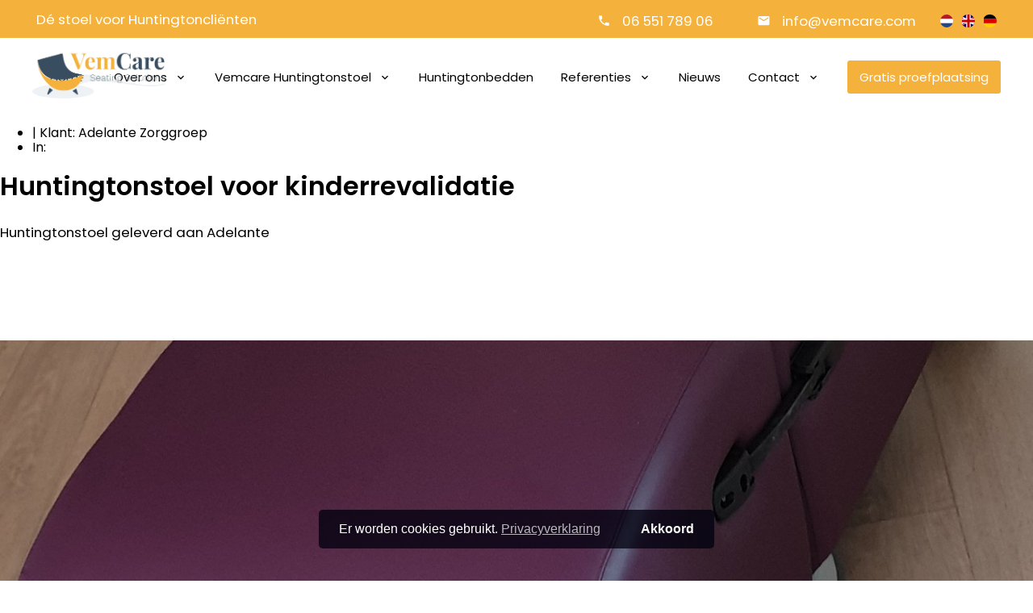

--- FILE ---
content_type: text/html; charset=utf-8
request_url: https://www.huntingtonstoel.nl/projecten/huntingtonstoel-voor-kinderrevalidatie
body_size: 8339
content:
<!DOCTYPE html>
<html lang=nl>
<head>
    <meta name="generator" content="Plate"/>
<meta name="turbo-prefetch" content="false">
<meta name="turbo-cache-control" content="no-cache">
  <link rel="stylesheet" href="/assets/application-d565e13c6816460fd6358ea5dd5e5084216231bc17995fce49ff1ebcf16649e6.css"/>

<meta name="viewport" content="width=device-width, initial-scale=1">

<link rel="canonical" href="https://www.huntingtonstoel.nl/projecten/huntingtonstoel-voor-kinderrevalidatie">

    <meta name="google-site-verification" content="dEz2fVG0OVxsf7KQXeANE4IAViOlsB3alEZJeofvX7A"/>
    <title>Huntingtonstoel voor kinderrevalidatie  - Huntingtonstoel</title>

    
        <meta name="description" content="Huntingtonstoel voor kinderrevalidatie"/><meta property="og:title" content="Huntingtonstoel voor kinderrevalidatie  - Huntingtonstoel"/>
    
        <meta property="og:description" content="Huntingtonstoel voor kinderrevalidatie"/><meta property="og:url" content="https://www.huntingtonstoel.nl/projecten/huntingtonstoel-voor-kinderrevalidatie"/>
    
        <meta property="og:image"
              content="https://plate.libpx.com/prod1-img/82b49c6036/20190626_113126.jpg?width=552&height=368&mode=crop&signature=dc2678c584a75c3f874f0a4ab594b6b0e0a32c89"/>
    <meta property="og:type" content="website"/>

    <link rel="shortcut icon" type="image/png" href=""/>
    <link rel="apple-touch-icon" sizes=”114×114″ href=""/>
    <link rel="apple-touch-icon" sizes=”72×72″ href=""/>
    <link rel="apple-touch-icon" href=""/>
<script src="https://code.jquery.com/jquery-3.2.1.min.js" charset="utf-8"></script>
    <script src="/theme/assets/js/wow.js" charset="utf-8"></script>
    <script>
        wow = new WOW(
            {
                boxClass: 'wow',
                animateClass: 'animated',
                offset: 0,
                mobile: true,
                live: true
            })
        wow.init();
    </script>

    <script src="/theme/assets/js/posts-filter.js" charset="utf-8" defer></script>

    <link rel="stylesheet" href="/theme/assets/css/style.css">
    <link rel="stylesheet" href="/theme/assets/css/animate.min.css">

    <link href="/theme/assets/css/print.css" media="print" rel="stylesheet"/>

    <link href="https://fonts.googleapis.com/icon?family=Material+Icons" rel="stylesheet">

    <link rel="stylesheet" href="/theme/assets/css/flag-icon.min.css">

    <link rel="stylesheet" href="/theme/assets/css/custom.css"> 

    

    
      
<script type="text/javascript">
    window.addEventListener("load", function(){
    window.cookieconsent.initialise({
    "palette": {
      "popup": {
        "background": "rgba(255,255,255,0.9)",
        "text": "#000000", 
        "link": "#f4b13c" 
      },
    
      "button": {
        "background": "#f4b13c",
        "text": "white"  
      }
    },
  
      "theme": "edgeless",
      "content": {
        "message": "Er worden cookies gebruikt.",
        "dismiss": "Akkoord",
        "link": "Privacyverklaring",
        "href": "https://prod1-plate-attachments.s3.amazonaws.com/attachments/82b49c6036/Algemene%20verkoopvoorwaarden%20Vita.pdf"
      }
    })});
</script>


 
    
    
        <script async src="https://www.googletagmanager.com/gtag/js?id=UA-47336944-1"></script>
<script type="text/javascript">
  window.dataLayer = window.dataLayer || [];
  function gtag(){dataLayer.push(arguments);}
  gtag('js', new Date());

  gtag('config', 'UA-47336944-1', { 'anonymize_ip': true });
</script>
 

    
    
    
    
    

    
        <link href="https://fonts.googleapis.com/css?family=Poppins:600" rel="stylesheet">
    



    
    
    

    
        <link href="https://fonts.googleapis.com/css?family=Poppins:400" rel="stylesheet">
    



    
    

    <style>
        
h1,h2,h3,h4,h5,h6 {

  font-family: 'Poppins',-apple-system, BlinkMacSystemFont, "Segoe UI", Roboto, Helvetica, Arial, sans-serif, "Apple Color Emoji", "Segoe UI Emoji", "Segoe UI Symbol", sans-serif;

  
  

  
    font-weight: 600;
  


  
  
}

.eapp-whatsapp-chat-root-layout-component div,.eapp-all-in-one-chat-root-layout-component div {
  font-family: 'Poppins', sans-serif;
}

span,a,p,#cssmenu #menu-button,li,ol,quote,#mc_embed_signup #mc-embedded-subscribe-form div.mce_inline_error,label,input,#mce-responses .response,strong,table tr {

		font-family: 'Poppins',-apple-system, BlinkMacSystemFont, "Segoe UI", Roboto, Helvetica, Arial, sans-serif, "Apple Color Emoji", "Segoe UI Emoji", "Segoe UI Symbol", sans-serif;

  
    font-weight: 400;
  

  
  
}



input::-webkit-input-placeholder { font-family: 'Poppins', sans-serif;  }
input:-moz-placeholder { font-family: 'Poppins', sans-serif;  }
input::-moz-placeholder { font-family: 'Poppins', sans-serif;  }
input:-ms-input-placeholder { font-family: 'Poppins', sans-serif;  }

textarea::-webkit-input-placeholder { font-family: 'Poppins', sans-serif;  }
textarea:-moz-placeholder { font-family: 'Poppins', sans-serif;  }
textarea::-moz-placeholder { font-family: 'Poppins', sans-serif;  }
textarea:-ms-input-placeholder { font-family: 'Poppins', sans-serif;  }


form input:focus + label, form textarea:focus + label {
  font-family: 'Poppins', sans-serif;
}

form input[type="text"]:focus + label, form textarea:focus + label,.dienst-container .material-icons {
  color: #f4b13c;
}

p a,h1 a, h2 a, h3 a, h4 a, h5 a, h6 a, ul li a, ol li a,.navbar-nav .active,.navbar-nav li a:hover,.centerlogo .ace-responsive-menu > li > a:hover,.ace-responsive-menu > li > a.active,.ace-responsive-menu li ul.sub-menu li a.active {
  color: #f4b13c;
}

.transparant .navbar-nav li .active,.centerlogo .ace-responsive-menu .sub-menu a:hover {
  color: #f4b13c !Important;
}

.navbar-nav .sub-menu li a:hover {
  background-color: #f4b13c;
}

.navbar-nav .big-menu li a:hover {
	background-color: rgba(0,0,0,0);
}

.transparant .with-sub-menu:after {
  color: #f4b13c;
}

.category-selection-field .checkmark,.category-selection-field input:hover ~ .checkmark,.category-selection-field input:checked ~ .checkmark {
  background-color: #f4b13c;
}

#mc_embed_signup .button {
  background-color: #f4b13c !important;
  color: white !Important;
}

.category-selection-field .checkmark:after {
  border-color: white;
}

.section-slider .section-pager .cycle-pager-active,.faq-item .faq-header i {
  color: #f4b13c;
}





.outline-btn-style .standaard-knop,.outline-btn-style .big-menu-btn a {
  background-color: rgba(0,0,0,0) !Important;
  border: solid 1.5px #f4b13c;
  color: #f4b13c !Important;
}

.outline-btn-style .big-menu-btn a:hover {
  border: solid 1.5px #f4b13c;
}

.outline-btn-style .standaard-knop i {
  color: #f4b13c !Important;
}

.licht {
  background: white !important;
  color: black !important;
}
.licht i {
  color: black !important;
}
.donker {
		background:
			
					#000000
  	 !important;
  color: white !important;
}
.donker i {
  color: white !important;
}

.outline-btn-style a.licht {
  border: solid 1.5px #ffffff;
  color: #ffffff !Important;
}

.outline-btn-style a.licht i {
  color: #ffffff !Important;
}

.outline-btn-style a.donker {
  border: solid 1.5px
			
					#000000
  	;
  color:
			
					#000000
  	 !important;
}

.outline-btn-style a.donker i {
  color:
			
					#000000
  	 !important;
}


.underline-btn-style .standaard-knop,.underline-btn-style .big-menu-btn a {
  background-color: rgba(0,0,0,0) !Important;
  border-bottom: solid 1.5px #f4b13c;
  color: #f4b13c !Important;
  border-radius: 0px;
  padding: 0px;
}

.underline-btn-style .big-menu-btn a {
  padding-bottom: 5px;
}

.underline-btn-style .big-menu-btn a:hover {
  border-bottom: solid 1.5px #f4b13c;
}

.underline-btn-style .standaard-knop i {
  color: #f4b13c !Important;
  padding-left: 0px;
}

.underline-btn-style a.licht {
  border-bottom: solid 1.5px #ffffff;
  color: #ffffff !Important;
}

.underline-btn-style a.licht i {
  color: #ffffff !Important;
}

.underline-btn-style a.donker {
  border-bottom: solid 1.5px
			
					#000000
  	 !important;
  color:
			
					#000000
  	 !important;
}

.underline-btn-style a.donker i {
  color:
			
					#000000
  	 !important;
}

.pf--social-icons-container a {
	background-color: #f4b13c;
}

.pf--social-icons-container a.pf--social-icon-light-bg {
	background-color: #fff;
}

.pf--social-icons-container a.pf--social-icon-dark-bg {
	background-color: #000;
}

.priceblock-title {
	background-color: #f4b13c;
}

.priceblock-title h4 {
	color: white;
}

.priceblock-description-url a,.pf--dynamic-p-body .pf--dynamic-p-card a {
	color: #f4b13c;
}


.pf-toggle input:checked + .toggle-slider {
  background-color: #f4b13c;
}

.pf--searchform-form form input:focus {
    border: 1px solid #f4b13c;
  }

    </style>

    
    

    
    

</head>

<body class="wel   ">









<header id="header">
    
<div id="top-bar" style="background-color:#f4b13c;">
    <div class="container">
        <div class="row">

          <div class="left">
            <p style="color:#fff !important;">Dé stoel voor Huntingtoncliënten
            </p>
          </div>


          <div class="right">
            <p>
              
              <a class="top-phonenumber" style="color:#fff; text-decoration: none;" href="tel:06 551 789 06">
                06 551 789 06
              </a>
              

              
              <a class="top-email" style="color:#fff; text-decoration: none;" href="mailto:info@vemcare.com">
                info@vemcare.com
              </a>
              

              


<span class="language-switcher">
    
      
      
      

      

      

      

      <a class="dropdown-item language" href="/">
        <span class="flag-icon flag-icon-squared flag-icon-nl">
      </span>
      </a>

    
      
      
      

      

      

      

      <a class="dropdown-item language" href="/en">
        <span class="flag-icon flag-icon-squared flag-icon-gb">
      </span>
      </a>

    
      
      
      

      

      

      

      <a class="dropdown-item language" href="/de">
        <span class="flag-icon flag-icon-squared flag-icon-de">
      </span>
      </a>

    
  </span>


               


            </p>

          </div>
        </div>
    </div>
</div>


<div class="container mainmenu-container ">
    <div class="row">
        <div class="menu-logo logo-primair col-left-right">
          <a href="/">


          















<picture class="image  primair-logo">
	

		<source media="(min-width: 1920px)" type="image/webp" srcset="


https://plate.libpx.com/prod1-img/82b49c6036/_VemCare%20Logo%20Standaard%20V1.0.png?width=1100&height=1100&mode=fit&format=webp&signature=7e51cbabb723fce6e739bb51fbe15e68d6216f1a">
		
		<source media="(min-width: 1600px)" type="image/webp" srcset="


https://plate.libpx.com/prod1-img/82b49c6036/_VemCare%20Logo%20Standaard%20V1.0.png?width=960&height=960&mode=fit&format=webp&signature=1d3d373a6e8ad20fc082853ab6364ec1de6c31bd">
		
		<source media="(min-width: 1400px)" type="image/webp" srcset="


https://plate.libpx.com/prod1-img/82b49c6036/_VemCare%20Logo%20Standaard%20V1.0.png?width=800&height=800&mode=fit&format=webp&signature=a4f01c98e7e438e32754725f9a0b4fdb59d1f4e3">
		
		<source media="(min-width: 1200px)" type="image/webp" srcset="


https://plate.libpx.com/prod1-img/82b49c6036/_VemCare%20Logo%20Standaard%20V1.0.png?width=700&height=700&mode=fit&format=webp&signature=540164f210c3e5b0e9fe3f7fd262651c14215fc9">
		
		<source media="(min-width: 992px)" type="image/webp" srcset="


https://plate.libpx.com/prod1-img/82b49c6036/_VemCare%20Logo%20Standaard%20V1.0.png?width=600&height=600&mode=fit&format=webp&signature=d7d6003b12b9ba16d7be63cfb4ed88f84e059eda">
		
		<source media="(min-width: 768px)" type="image/webp" srcset="


https://plate.libpx.com/prod1-img/82b49c6036/_VemCare%20Logo%20Standaard%20V1.0.png?width=331&height=331&mode=fit&format=webp&signature=737658d78d0d846dd153be23ba5b54f7210405b9">
		
		<source media="(min-width: 576px)" type="image/webp" srcset="


https://plate.libpx.com/prod1-img/82b49c6036/_VemCare%20Logo%20Standaard%20V1.0.png?width=768&height=100&mode=fit&format=webp&signature=1010c5eddab5063850db3bf0659c7fc23ef82126">
		

		<source media="(min-width: 1920px)" type="image/png" srcset="


https://plate.libpx.com/prod1-img/82b49c6036/_VemCare%20Logo%20Standaard%20V1.0.png?width=1100&height=1100&mode=fit&format=png&signature=caf69fc7817b68642a43edff6ed06ff1d5a808fa">
		
		<source media="(min-width: 1600px)" type="image/png" srcset="


https://plate.libpx.com/prod1-img/82b49c6036/_VemCare%20Logo%20Standaard%20V1.0.png?width=960&height=960&mode=fit&format=png&signature=35f0215e022d59e6eb420a69da6ababd3c7ae0e2">
		
		<source media="(min-width: 1400px)" type="image/png" srcset="


https://plate.libpx.com/prod1-img/82b49c6036/_VemCare%20Logo%20Standaard%20V1.0.png?width=800&height=800&mode=fit&format=png&signature=06f531e313d671c51bc93f67b9b94ff39e04932c">
		
		<source media="(min-width: 1200px)" type="image/png" srcset="


https://plate.libpx.com/prod1-img/82b49c6036/_VemCare%20Logo%20Standaard%20V1.0.png?width=700&height=700&mode=fit&format=png&signature=18e5f3079f4388916050289fd27d2204703a8b70">
		
		<source media="(min-width: 992px)" type="image/png" srcset="


https://plate.libpx.com/prod1-img/82b49c6036/_VemCare%20Logo%20Standaard%20V1.0.png?width=600&height=600&mode=fit&format=png&signature=97ba028b8cbeaab5afe45498c71acc694f5888bc">
		
		<source media="(min-width: 768px)" type="image/png" srcset="


https://plate.libpx.com/prod1-img/82b49c6036/_VemCare%20Logo%20Standaard%20V1.0.png?width=331&height=331&mode=fit&format=png&signature=3dbf9ce42514cb1d43b6dcf12f90bbde911d28f7">
		
		<source media="(min-width: 576px)" type="image/png" srcset="


https://plate.libpx.com/prod1-img/82b49c6036/_VemCare%20Logo%20Standaard%20V1.0.png?width=768&height=100&mode=fit&format=png&signature=8d49478d63144bd62efc969c00c3313a13533cf3">
		<source type="image/webp" media="(max-width: 575px)"
		srcset="


https://plate.libpx.com/prod1-img/82b49c6036/_VemCare%20Logo%20Standaard%20V1.0.png?width=768&height=100&mode=fit&format=webp&signature=1010c5eddab5063850db3bf0659c7fc23ef82126"><source type="image/png" media="(max-width: 575px)"
			srcset="


https://plate.libpx.com/prod1-img/82b49c6036/_VemCare%20Logo%20Standaard%20V1.0.png?width=768&height=100&mode=fit&format=png&signature=8d49478d63144bd62efc969c00c3313a13533cf3"><img src="


https://plate.libpx.com/prod1-img/82b49c6036/_VemCare%20Logo%20Standaard%20V1.0.png?width=768&height=100&mode=fit&format=png&signature=8d49478d63144bd62efc969c00c3313a13533cf3" alt="">
</picture></a>
        </div>


      


        <div class="menu-container col-left-right">
            <div class="collapse navbar-collapse" id="mainmenu">
                <ul class="nav navbar-nav">
                    
                    

<li class="menu-item big-menu-item ">
  <a href="/" class="  main-menu-item">Home</a>
</li>
 

                    
                    
<li class="menu-item standard-menu-item with-sub-menu">
  <a href="/leer-ons-kennen" class="  main-menu-item">Over ons</a>

		<ul class="sub-menu">
    
    

<li class="sub-menu-item has-sub">
  <a href="/aanleiding-tot-ontwerp" class="   first-sub-item">Aanleiding<hr> </a>

  

</li>

    
    

<li class="sub-menu-item has-sub">
  <a href="/info-en-tips-ergotherapie" class="  last-sub-item ">Info en tips Ergotherapie<hr> </a>

  

</li>

    
  </ul> 

</li>



 

                    
                    
<li class="menu-item standard-menu-item with-sub-menu">
  <a href="/vemcare-huntingtonstoel" class="  main-menu-item">Vemcare Huntingtonstoel</a>

		<ul class="sub-menu">
    
    

<li class="sub-menu-item has-sub">
  <a href="/specificaties-huntingtonstoel" class="   first-sub-item">Specificaties<hr> </a>

  

</li>

    
    

<li class="sub-menu-item has-sub">
  <a href="/afmetingen-huntingtonstoel" class="   ">Afmetingen<hr> </a>

  

</li>

    
    

<li class="sub-menu-item has-sub">
  <a href="/stoeltypen" class="   ">Stoeltypen<hr> </a>

  

</li>

    
    

<li class="sub-menu-item has-sub">
  <a href="/vemcare-actief" class="   ">Vemcare Actief<hr> </a>

  

</li>

    
    

<li class="sub-menu-item has-sub">
  <a href="/kleuren" class="   ">Kleuren<hr> </a>

  

</li>

    
    

<li class="sub-menu-item has-sub">
  <a href="/persoonlijk" class="  last-sub-item ">Persoonlijk<hr> </a>

  

</li>

    
  </ul> 

</li>



 

                    
                    

<li class="menu-item big-menu-item ">
  <a href="/vemcare-huntingtonstoel/vemcare-huntingtonbed" class="  main-menu-item">Huntingtonbedden</a>
</li>
 

                    
                    
<li class="menu-item standard-menu-item with-sub-menu">
  <a href="/projecten" class="  main-menu-item">Referenties</a>

		<ul class="sub-menu">
    
    

<li class="sub-menu-item has-sub">
  <a href="/informatielinks-huntington" class="  last-sub-item first-sub-item">Informatielinks Huntington<hr> </a>

  

</li>

    
  </ul> 

</li>



 

                    
                    

<li class="menu-item big-menu-item ">
  <a href="/posts" class="  main-menu-item">Nieuws</a>
</li>
 

                    
                    
<li class="menu-item standard-menu-item with-sub-menu">
  <a href="/contact" class="  main-menu-item">Contact</a>

		<ul class="sub-menu">
    
    

<li class="sub-menu-item has-sub">
  <a href="/aanvraagtraject-particulieren" class="  last-sub-item first-sub-item">Aanvraag particulier<hr> </a>

  

</li>

    
  </ul> 

</li>



 

                    

                  

                  
                    <li class="big-menu-btn menu-item">
                      <a href="/gratis-proefplaatsing" style="background-color:#f4b13c; color:white;">Gratis proefplaatsing</a>
                    </li>
                  

                </ul>
             </div>
          </div>
    </div>
</div>

<div class="mobile-menu-container">

<nav>
  <div class="menu-toggle">
    
    <button type="button" id="menu-btn" class="menu-toggle-btn">
      <div class="hamburger">
        <span class="icon-bar first-bar"></span>
        <span class="icon-bar second-bar"></span>
        <span class="icon-bar third-bar"></span>
      </div>
    </button>
  </div>


    <ul id="respMenu" class="ace-responsive-menu" data-menu-style="horizontal">
  
    

<li class="menu-item big-menu-item ">
  <a href="/" class="  main-menu-item">Home</a>
</li>
 

  
    
<li class="menu-item standard-menu-item with-sub-menu">
  <a href="/leer-ons-kennen" class="  main-menu-item">Over ons</a>

		<ul class="sub-menu">
    
    

<li class="sub-menu-item has-sub">
  <a href="/aanleiding-tot-ontwerp" class="   first-sub-item">Aanleiding<hr> </a>

  

</li>

    
    

<li class="sub-menu-item has-sub">
  <a href="/info-en-tips-ergotherapie" class="  last-sub-item ">Info en tips Ergotherapie<hr> </a>

  

</li>

    
  </ul> 

</li>



 

  
    
<li class="menu-item standard-menu-item with-sub-menu">
  <a href="/vemcare-huntingtonstoel" class="  main-menu-item">Vemcare Huntingtonstoel</a>

		<ul class="sub-menu">
    
    

<li class="sub-menu-item has-sub">
  <a href="/specificaties-huntingtonstoel" class="   first-sub-item">Specificaties<hr> </a>

  

</li>

    
    

<li class="sub-menu-item has-sub">
  <a href="/afmetingen-huntingtonstoel" class="   ">Afmetingen<hr> </a>

  

</li>

    
    

<li class="sub-menu-item has-sub">
  <a href="/stoeltypen" class="   ">Stoeltypen<hr> </a>

  

</li>

    
    

<li class="sub-menu-item has-sub">
  <a href="/vemcare-actief" class="   ">Vemcare Actief<hr> </a>

  

</li>

    
    

<li class="sub-menu-item has-sub">
  <a href="/kleuren" class="   ">Kleuren<hr> </a>

  

</li>

    
    

<li class="sub-menu-item has-sub">
  <a href="/persoonlijk" class="  last-sub-item ">Persoonlijk<hr> </a>

  

</li>

    
  </ul> 

</li>



 

  
    

<li class="menu-item big-menu-item ">
  <a href="/vemcare-huntingtonstoel/vemcare-huntingtonbed" class="  main-menu-item">Huntingtonbedden</a>
</li>
 

  
    
<li class="menu-item standard-menu-item with-sub-menu">
  <a href="/projecten" class="  main-menu-item">Referenties</a>

		<ul class="sub-menu">
    
    

<li class="sub-menu-item has-sub">
  <a href="/informatielinks-huntington" class="  last-sub-item first-sub-item">Informatielinks Huntington<hr> </a>

  

</li>

    
  </ul> 

</li>



 

  
    

<li class="menu-item big-menu-item ">
  <a href="/posts" class="  main-menu-item">Nieuws</a>
</li>
 

  
    
<li class="menu-item standard-menu-item with-sub-menu">
  <a href="/contact" class="  main-menu-item">Contact</a>

		<ul class="sub-menu">
    
    

<li class="sub-menu-item has-sub">
  <a href="/aanvraagtraject-particulieren" class="  last-sub-item first-sub-item">Aanvraag particulier<hr> </a>

  

</li>

    
  </ul> 

</li>



 

  

  
  <li class="big-menu-btn menu-item">
    <a href="/gratis-proefplaatsing" style="background-color:#f4b13c; color:white;">Gratis proefplaatsing</a>
  </li>
  
    </ul>
</nav>

</div>

</header>

<div id="main-content">
        <div data-id="post_43938" class="plate--page-content-wrapper">
      
    <div class="post-meta-description">
      <ul>

    
    
    <li class="klant-naam toonklant">| Klant: Adelante Zorggroep</li>
    
    
    
    
    

        <li><span> In: </span></li>

      </ul>

      <h1>Huntingtonstoel voor kinderrevalidatie </h1>
      <p>Huntingtonstoel geleverd aan Adelante</p>
    </div>

  <div class="blogpost-featured-img" style="padding-top:50px; background-image: url('https://plate.libpx.com/prod1-img/82b49c6036/20190626_113126.jpg?width=1100&quality=85&dpr=1.5&signature=c19f8af13b180e859e830e2ac1f097a623361327')">
  </div>

  <div id="post-content">
        <section data-id="section_78882" data-plate-position-xs="1" data-plate-position-sm="1" data-plate-position-md="1" data-plate-position-lg="1" class="plate--section" id="section-body">
      



<div id="image-78882" class="bg-lazy section-container" style="background-size: cover;   padding-top:px; padding-bottom:px;">

  











<style>.no-webpalpha #image-78882{background-image: url(


Liquid syntax error: Input for img_url must be Attachment or Attachment's source url (attachment.src).);}
.webpalpha #image-78882{
	background-image: url(


Liquid syntax error: Input for img_url must be Attachment or Attachment's source url (attachment.src).);
}

			@media (min-width: 576px) {
				.no-webpalpha #image-78882{background-image: url(


Liquid syntax error: Input for img_url must be Attachment or Attachment's source url (attachment.src).);}
				.webpalpha #image-78882{
					background-image: url(


Liquid syntax error: Input for img_url must be Attachment or Attachment's source url (attachment.src).);
				}
			 }
	 	
			@media (min-width: 768px) {
				.no-webpalpha #image-78882{background-image: url(


Liquid syntax error: Input for img_url must be Attachment or Attachment's source url (attachment.src).);}
				.webpalpha #image-78882{
					background-image: url(


Liquid syntax error: Input for img_url must be Attachment or Attachment's source url (attachment.src).);
				}
			 }
	 	
			@media (min-width: 992px) {
				.no-webpalpha #image-78882{background-image: url(


Liquid syntax error: Input for img_url must be Attachment or Attachment's source url (attachment.src).);}
				.webpalpha #image-78882{
					background-image: url(


Liquid syntax error: Input for img_url must be Attachment or Attachment's source url (attachment.src).);
				}
			 }
	 	
			@media (min-width: 1200px) {
				.no-webpalpha #image-78882{background-image: url(


Liquid syntax error: Input for img_url must be Attachment or Attachment's source url (attachment.src).);}
				.webpalpha #image-78882{
					background-image: url(


Liquid syntax error: Input for img_url must be Attachment or Attachment's source url (attachment.src).);
				}
			 }
	 	
			@media (min-width: 1400px) {
				.no-webpalpha #image-78882{background-image: url(


Liquid syntax error: Input for img_url must be Attachment or Attachment's source url (attachment.src).);}
				.webpalpha #image-78882{
					background-image: url(


Liquid syntax error: Input for img_url must be Attachment or Attachment's source url (attachment.src).);
				}
			 }
	 	
			@media (min-width: 1600px) {
				.no-webpalpha #image-78882{background-image: url(


Liquid syntax error: Input for img_url must be Attachment or Attachment's source url (attachment.src).);}
				.webpalpha #image-78882{
					background-image: url(


Liquid syntax error: Input for img_url must be Attachment or Attachment's source url (attachment.src).);
				}
			 }
	 	
			@media (min-width: 1920px) {
				.no-webpalpha #image-78882{background-image: url(


Liquid syntax error: Input for img_url must be Attachment or Attachment's source url (attachment.src).);}
				.webpalpha #image-78882{
					background-image: url(


Liquid syntax error: Input for img_url must be Attachment or Attachment's source url (attachment.src).);
				}
			 }
	 	</style>
 

   
  
 
  
    <div class="plate--container">
          <div data-id="row_101919" data-plate-position-xs="1" data-plate-position-sm="1" data-plate-position-md="1" data-plate-position-lg="1" class="plate--row">
          <div data-id="column_141924" data-plate-position-xs="1" data-plate-position-sm="1" data-plate-position-md="1" data-plate-position-lg="1" class="plate--column" data-plate-col-xs="12" data-plate-col-sm="12" data-plate-col-md="12" data-plate-col-lg="12">
          <div data-id="element_1121268" data-plate-position-xs="1" data-plate-position-sm="1" data-plate-position-md="1" data-plate-position-lg="1" class="plate--element plate--element__paragraph">
      <div class="inline-text-element  "  style="    ">
  
<div><p>
    In Valkenburg heeft Vemcare bij een locatie van Adelante Zorggroep een Huntingtonstoel geleverd. Op deze locatie wordt er intensieve zorg aan kinderen verleend. Om rust en geborgenheid te kunnen bieden is er besloten om een Vemcare Huntingtonstoel aan te schaffen.
</p>
<p>
    Deze is voor gemeenschappelijk gebruik bedoeld en de Huntingtonstoel wordt dan ook gebruikt in de gemeenschappelijke woonkamer.
</p>
<p>
    Door de verstelbare zitvalling in combinatie met de hoge armleuningen biedt deze stoel comfort en geborgenheid voor de gebruik(st)er. De zitvalling kan in een hogere positie worden versteld zodat de stoel actiever staat en hierdoor eenvoudig aan tafel gereden kan worden om bijvoorbeeld te eten of een spelletje te doen.
</p>
<p>
    De stoel kan door de grotere wielen ook gemakkelijk even naar het terras worden gereden. Uitgevoerd in de kleur Aubergine wat een warme uitstraling aan het geheel geeft.
</p></div>
  
</div> 



    </div>


    </div>


    </div>


    </div>

  
 
   
  
  
</div>

    </section>


  </div>

    <div class="next-prev-post zonder-prevnext">
    
    <div class="btn-prevnext">
      <a class="paginate-icon" href="/projecten/five-days-inside" aria-label="Previous">
        <div class="col btn-prev">

    
    
    <span><i class="fa fa-caret-left" aria-hidden="true"></i><p>Vorige</p></span>
    
    
    
    
    

        </div>
      </a>
    </div>
    
    
    <div class="btn-prevnext">
      <a class="paginate-icon" href="/projecten/huntingtonstoel-amstelring" aria-label="Next">
        <div class="col btn-next">

    
    
    <span><p class="">Volgende</p><i class=" align-self-center fa fa-caret-right" aria-hidden="true"></i></span>
    
    
    
    
    

        </div>
      </a>
    </div>
    
  </div>

    


<div class="social-share projecten-socialshare">
  <div class="facebook-button">

    
    
    <a target="_blank" href="https://www.facebook.com/sharer/sharer.php?u=https://www.huntingtonstoel.nl/projecten/huntingtonstoel-voor-kinderrevalidatie"><i class="fa fa-facebook"></i><span class="share-text">Deel via Facebook</span></a>
    
    
    
    
    

  </div>

  <div class="linkedin-button">

    
    
    <a target="_blank" href="https://linkedin.com/shareArticle?url=https://www.huntingtonstoel.nl/projecten/huntingtonstoel-voor-kinderrevalidatie&title=Huntingtonstoel voor kinderrevalidatie "><i class="fa fa-linkedin"></i><span class="share-text">Deel via LinkedIn</span></a>
    
    
    
    
    

  </div>

<div class="twitter-button">

    
    
    <a target="_blank" href="http://twitter.com/share?url=https://www.huntingtonstoel.nl/projecten/huntingtonstoel-voor-kinderrevalidatie&text=Huntingtonstoel%20geleverd%20aan%20Adelante"><i class="fa fa-twitter"></i><span class="share-text">Deel via Twitter</span></a>
    
    
    
    
    

</div>

</div>





    </div>


</div>

<footer style="background-color: #384d60;">
    


 

  
<ul class="footer-container"> 
  

 <li class="footer-column column-half">
  <div class="menu-logo footer-logo">
    <a href="/" class="footer-img-link">
          
          















<picture class="image  footer-logo">
	

		<source media="(min-width: 1920px)" type="image/webp" srcset="


https://plate.libpx.com/prod1-img/82b49c6036/_VemCare%20Logo%20Light%20V1.0.png?width=1100&height=1100&mode=fit&format=webp&signature=9abe7c31a2cf5d49aee4ea379901843009f123c6">
		
		<source media="(min-width: 1600px)" type="image/webp" srcset="


https://plate.libpx.com/prod1-img/82b49c6036/_VemCare%20Logo%20Light%20V1.0.png?width=960&height=960&mode=fit&format=webp&signature=4da653902cdbe608cc1163521e3f55f400cd8373">
		
		<source media="(min-width: 1400px)" type="image/webp" srcset="


https://plate.libpx.com/prod1-img/82b49c6036/_VemCare%20Logo%20Light%20V1.0.png?width=800&height=800&mode=fit&format=webp&signature=040b6902c19d1d3b1786f20378421ee49b581e97">
		
		<source media="(min-width: 1200px)" type="image/webp" srcset="


https://plate.libpx.com/prod1-img/82b49c6036/_VemCare%20Logo%20Light%20V1.0.png?width=700&height=700&mode=fit&format=webp&signature=4610936f7f6fdb4c77c4673a43c12bfc0c8ba26c">
		
		<source media="(min-width: 992px)" type="image/webp" srcset="


https://plate.libpx.com/prod1-img/82b49c6036/_VemCare%20Logo%20Light%20V1.0.png?width=600&height=600&mode=fit&format=webp&signature=c6902c2ccc0fdb105353ca6587a2f0d7a0fc7374">
		
		<source media="(min-width: 768px)" type="image/webp" srcset="


https://plate.libpx.com/prod1-img/82b49c6036/_VemCare%20Logo%20Light%20V1.0.png?width=331&height=331&mode=fit&format=webp&signature=61f52b9dc86cf012bed67a15bf8cce6e8a380aba">
		
		<source media="(min-width: 576px)" type="image/webp" srcset="


https://plate.libpx.com/prod1-img/82b49c6036/_VemCare%20Logo%20Light%20V1.0.png?width=768&height=40&mode=fit&format=webp&signature=0f1a271119c0ea09ef91b3ba4a35f3a002ac17fb">
		

		<source media="(min-width: 1920px)" type="image/png" srcset="


https://plate.libpx.com/prod1-img/82b49c6036/_VemCare%20Logo%20Light%20V1.0.png?width=1100&height=1100&mode=fit&format=png&signature=cb9e9d077ed1e39f527c739f4d111fdc27946512">
		
		<source media="(min-width: 1600px)" type="image/png" srcset="


https://plate.libpx.com/prod1-img/82b49c6036/_VemCare%20Logo%20Light%20V1.0.png?width=960&height=960&mode=fit&format=png&signature=04c518731cafdf73dba0df70bc7711d775e22420">
		
		<source media="(min-width: 1400px)" type="image/png" srcset="


https://plate.libpx.com/prod1-img/82b49c6036/_VemCare%20Logo%20Light%20V1.0.png?width=800&height=800&mode=fit&format=png&signature=1861fe10b1a5999ccb527368f858d7a0830743f1">
		
		<source media="(min-width: 1200px)" type="image/png" srcset="


https://plate.libpx.com/prod1-img/82b49c6036/_VemCare%20Logo%20Light%20V1.0.png?width=700&height=700&mode=fit&format=png&signature=b57362814e2372cb74b58aa7c4c0f1c42d5c6374">
		
		<source media="(min-width: 992px)" type="image/png" srcset="


https://plate.libpx.com/prod1-img/82b49c6036/_VemCare%20Logo%20Light%20V1.0.png?width=600&height=600&mode=fit&format=png&signature=b80bc4df70af2d463b9ddda6875f0a42cc66bbec">
		
		<source media="(min-width: 768px)" type="image/png" srcset="


https://plate.libpx.com/prod1-img/82b49c6036/_VemCare%20Logo%20Light%20V1.0.png?width=331&height=331&mode=fit&format=png&signature=77d870b42064957c845bb1b0cd22c1afef96dec8">
		
		<source media="(min-width: 576px)" type="image/png" srcset="


https://plate.libpx.com/prod1-img/82b49c6036/_VemCare%20Logo%20Light%20V1.0.png?width=768&height=40&mode=fit&format=png&signature=47b49783612be482d19db523fe9b1a8d0cd981cc">
		<source type="image/webp" media="(max-width: 575px)"
		srcset="


https://plate.libpx.com/prod1-img/82b49c6036/_VemCare%20Logo%20Light%20V1.0.png?width=768&height=40&mode=fit&format=webp&signature=0f1a271119c0ea09ef91b3ba4a35f3a002ac17fb"><source type="image/png" media="(max-width: 575px)"
			srcset="


https://plate.libpx.com/prod1-img/82b49c6036/_VemCare%20Logo%20Light%20V1.0.png?width=768&height=40&mode=fit&format=png&signature=47b49783612be482d19db523fe9b1a8d0cd981cc"><img src="


https://plate.libpx.com/prod1-img/82b49c6036/_VemCare%20Logo%20Light%20V1.0.png?width=768&height=40&mode=fit&format=png&signature=47b49783612be482d19db523fe9b1a8d0cd981cc" alt="">
</picture></a> 
  </div> 
 </li> 

  
 <li class="footer-column column-quarter">
  <h3 style="color: #fff;"> Contact </h3>
   <ul class="nav-footer">
    
    <ul>
<li>
  <a href="tel:0655178906" style="color: #edf2f4;"> 06 551 789 06</a>
</li>
</ul>

    
    <ul>
<li>
  <a href="mailto:info@vemcare.com" style="color: #edf2f4;"> Stuur een mail</a>
</li>
</ul>

    
   </ul>  
 </li>
  
 <li class="footer-column column-quarter">
  <h3 style="color: #fff;"> Linkjes </h3>
   <ul class="nav-footer">
    
    <ul>
<li>
  <a href="/posts" style="color: #edf2f4;">Onze blog</a>
</li>
</ul>

    
    <ul>
<li>
  <a href="/projecten" style="color: #edf2f4;">Projecten</a>
</li>
</ul>

    
   </ul>
 </li>
  
 <li class="footer-column column-quarter">
  <h3 style="color: #fff;">  </h3>
   <ul class="nav-footer">
    
    <ul>
<li>
  <a href="https://prod1-plate-attachments.s3.amazonaws.com/attachments/82b49c6036/Algemene%20verkoopvoorwaarden%20Vemcare-43981.pdf" style="color: #edf2f4;">Algemene voorwaarden</a>
</li>
</ul>

    
    <ul>
<li>
  <a href="https://prod1-plate-attachments.s3.amazonaws.com/attachments/82b49c6036/Disclaimer%20Vemcare%20Hoevelaken.pdf" style="color: #edf2f4;">Disclaimer</a>
</li>
</ul>

    
    <ul>
<li>
  <a href="https://prod1-plate-attachments.s3.amazonaws.com/attachments/82b49c6036/PRIVACYVERKLARING%20KLANT%20Vemcare.pdf" style="color: #edf2f4;">Privacy verklaring</a>
</li>
</ul>

    
   </ul>  
 </li>  
</ul>
  
<div class="bottom-bar"  style="border-color: light-gray;">
  <div class="left"><p style="color: #edf2f4;">©2026 Vemcare | Alle rechten voorbehouden</p> </div>
  				
	
  <div class="right">
    
    
    
  </div>
</div>
   

</footer>

<script src="/theme/assets/js/projectfresh.js" charset="utf-8"></script>
<script src="/theme/assets/js/modern.js" charset="utf-8"></script>
<script src="/theme/assets/js/lazyload.js" charset="utf-8"></script>

<script type="text/javascript">
    $("button.menu-toggle-btn").click(function () {
        $(this).toggleClass("open-menu");
    });
    $(".anchor-item").click(function () {
        $('#menu-btn').toggleClass("open-menu");
    });
</script>

<script type="text/javascript">
    $(window).scroll(function () {
        var scroll = $(window).scrollTop();

        if (scroll >= 1) {
            $(".sub-menu").addClass("scroll-submenu");
        } else {
            $(".sub-menu").removeClass("scroll-submenu");
        }
    });
</script>

<script type="text/javascript">
    $(".faq-container").accordion({
        questionClass: '.faq-header',
        answerClass: '.faq-content',
        itemClass: '.faq-item'
    });
</script>

<script type="text/javascript">
    if (document.querySelector('.pf--dynamic-p-sidebar')) {
        var stickySidebar = $('.pf--dynamic-p-sidebar');
        $(window).scroll(function () {
            if ($(window).scrollTop() + 90 > stickySidebar.offset().top) {
                $('.pf--dynamic-p-sidebar').addClass('side-fixed');
            } else {
                $('.pf--dynamic-p-sidebar').removeClass('side-fixed');
            }
        });
    }
</script>

</body>
</html>

--- FILE ---
content_type: text/javascript; charset=utf-8
request_url: https://www.huntingtonstoel.nl/theme/assets/js/posts-filter.js
body_size: 622
content:
$(function () {

  // Filter projects and posts
  var lang = $("html").attr("lang");
  $(document).on("change", ".category-selection-field input[type=checkbox]", function () {
    var slugs = $('.category-selection-field input[type=checkbox]:checked')
      .map(function () { return $(this).attr("data-slug") })
      .get()
      .join(",");
    var post_type = $(this).attr("data-post-type");
    var get_url = "/" + lang + "/apis?categories=" + slugs + "&post_type=" + post_type;

    window.history.pushState(null, null, "?categories=" + slugs);
    $.ajax({
      url: get_url, success: function (result) {
        $("#post-card-container").html(result).hide().fadeIn(500);
      }
    });
  });

  // Ajaxify the pagination
  $(document).on("click", ".paginate-navigation-js a", function (e) {
    e.preventDefault();

    var stored_params = $(this).attr("href").split("?")[1];
    if (!stored_params.includes("post_type")) {
      const post_type = $(".category-selection-field input[type=checkbox]").length > 0 ? $(".category-selection-field input[type=checkbox]").attr("data-post-type") : $(".post-index-item").attr("data-post-type");

      stored_params += "&post_type=" + post_type;
    }
    var get_url = "/" + lang + "/apis?" + stored_params;

    if (get_url != "") {
      $.ajax({
        url: get_url, success: function (result) {
          $("#post-card-container").html(result).hide().fadeIn(500);
          $('html,body').animate({
            scrollTop: $("#post-card-container").offset().top
          }, 500);
        }
      });
    }
  })

});
